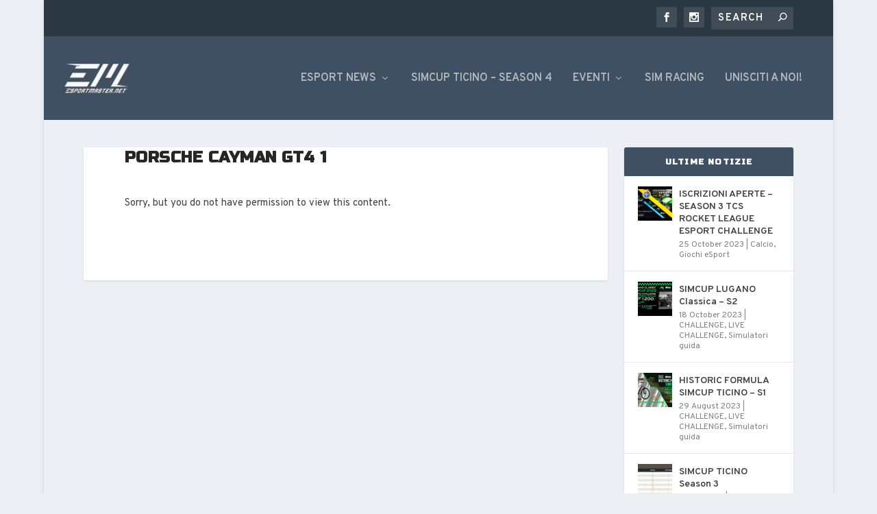

--- FILE ---
content_type: text/html; charset=UTF-8
request_url: https://esportmaster.net/simcup-ticino-1-admin/attachment/porsche-cayman-gt4-1/
body_size: 12376
content:
<!DOCTYPE html>
<!--[if IE 6]>
<html id="ie6" dir="ltr" lang="en-US" prefix="og: https://ogp.me/ns#">
<![endif]-->
<!--[if IE 7]>
<html id="ie7" dir="ltr" lang="en-US" prefix="og: https://ogp.me/ns#">
<![endif]-->
<!--[if IE 8]>
<html id="ie8" dir="ltr" lang="en-US" prefix="og: https://ogp.me/ns#">
<![endif]-->
<!--[if !(IE 6) | !(IE 7) | !(IE 8)  ]><!-->
<html dir="ltr" lang="en-US" prefix="og: https://ogp.me/ns#">
<!--<![endif]-->
<head>
	<meta charset="UTF-8" />
			
	<meta http-equiv="X-UA-Compatible" content="IE=edge">
	<link rel="pingback" href="https://esportmaster.net/xmlrpc.php" />

		<!--[if lt IE 9]>
	<script src="https://esportmaster.net/wp-content/themes/Extra-child/scripts/ext/html5.js" type="text/javascript"></script>
	<![endif]-->

	<script type="text/javascript">
		document.documentElement.className = 'js';
	</script>

	<title>Porsche Cayman GT4 1 | eSport Master - PRO Gamer Portal</title>
	<style>img:is([sizes="auto" i], [sizes^="auto," i]) { contain-intrinsic-size: 3000px 1500px }</style>
	
		<!-- All in One SEO 4.7.6 - aioseo.com -->
	<meta name="robots" content="max-image-preview:large" />
	<meta name="author" content="esportmaster-admin-root"/>
	<link rel="canonical" href="https://esportmaster.net/simcup-ticino-1-admin/attachment/porsche-cayman-gt4-1/" />
	<meta name="generator" content="All in One SEO (AIOSEO) 4.7.6" />
		<meta property="og:locale" content="en_US" />
		<meta property="og:site_name" content="eSport Master - PRO Gamer Portal" />
		<meta property="og:type" content="article" />
		<meta property="og:title" content="Porsche Cayman GT4 1 | eSport Master - PRO Gamer Portal" />
		<meta property="og:url" content="https://esportmaster.net/simcup-ticino-1-admin/attachment/porsche-cayman-gt4-1/" />
		<meta property="og:image" content="https://esportmaster.net/wp-content/uploads/2020/10/drivethedream-promo.png" />
		<meta property="og:image:secure_url" content="https://esportmaster.net/wp-content/uploads/2020/10/drivethedream-promo.png" />
		<meta property="og:image:width" content="882" />
		<meta property="og:image:height" content="522" />
		<meta property="article:published_time" content="2021-06-11T17:38:38+00:00" />
		<meta property="article:modified_time" content="2021-06-11T17:38:38+00:00" />
		<meta name="twitter:card" content="summary" />
		<meta name="twitter:title" content="Porsche Cayman GT4 1 | eSport Master - PRO Gamer Portal" />
		<meta name="twitter:image" content="https://esportmaster.net/wp-content/uploads/2020/10/drivethedream-promo.png" />
		<script type="application/ld+json" class="aioseo-schema">
			{"@context":"https:\/\/schema.org","@graph":[{"@type":"BreadcrumbList","@id":"https:\/\/esportmaster.net\/simcup-ticino-1-admin\/attachment\/porsche-cayman-gt4-1\/#breadcrumblist","itemListElement":[{"@type":"ListItem","@id":"https:\/\/esportmaster.net\/#listItem","position":1,"name":"Home","item":"https:\/\/esportmaster.net\/","nextItem":{"@type":"ListItem","@id":"https:\/\/esportmaster.net\/simcup-ticino-1-admin\/attachment\/porsche-cayman-gt4-1\/#listItem","name":"Porsche Cayman GT4 1"}},{"@type":"ListItem","@id":"https:\/\/esportmaster.net\/simcup-ticino-1-admin\/attachment\/porsche-cayman-gt4-1\/#listItem","position":2,"name":"Porsche Cayman GT4 1","previousItem":{"@type":"ListItem","@id":"https:\/\/esportmaster.net\/#listItem","name":"Home"}}]},{"@type":"ItemPage","@id":"https:\/\/esportmaster.net\/simcup-ticino-1-admin\/attachment\/porsche-cayman-gt4-1\/#itempage","url":"https:\/\/esportmaster.net\/simcup-ticino-1-admin\/attachment\/porsche-cayman-gt4-1\/","name":"Porsche Cayman GT4 1 | eSport Master - PRO Gamer Portal","inLanguage":"en-US","isPartOf":{"@id":"https:\/\/esportmaster.net\/#website"},"breadcrumb":{"@id":"https:\/\/esportmaster.net\/simcup-ticino-1-admin\/attachment\/porsche-cayman-gt4-1\/#breadcrumblist"},"author":{"@id":"https:\/\/esportmaster.net\/author\/esportmaster-admin-root\/#author"},"creator":{"@id":"https:\/\/esportmaster.net\/author\/esportmaster-admin-root\/#author"},"datePublished":"2021-06-11T19:38:38+02:00","dateModified":"2021-06-11T19:38:38+02:00"},{"@type":"Organization","@id":"https:\/\/esportmaster.net\/#organization","name":"eSport Master","description":"WE PLAY SERIOUSLY","url":"https:\/\/esportmaster.net\/","telephone":"+41779631555","logo":{"@type":"ImageObject","url":"https:\/\/esportmaster.net\/wp-content\/uploads\/2020\/04\/rect900-4-5.jpg","@id":"https:\/\/esportmaster.net\/simcup-ticino-1-admin\/attachment\/porsche-cayman-gt4-1\/#organizationLogo","width":250,"height":250},"image":{"@id":"https:\/\/esportmaster.net\/simcup-ticino-1-admin\/attachment\/porsche-cayman-gt4-1\/#organizationLogo"}},{"@type":"Person","@id":"https:\/\/esportmaster.net\/author\/esportmaster-admin-root\/#author","url":"https:\/\/esportmaster.net\/author\/esportmaster-admin-root\/","name":"esportmaster-admin-root","image":{"@type":"ImageObject","@id":"https:\/\/esportmaster.net\/simcup-ticino-1-admin\/attachment\/porsche-cayman-gt4-1\/#authorImage","url":"https:\/\/secure.gravatar.com\/avatar\/9efc1672ba6a22fb3df217b9b9c14c7a?s=96&d=wavatar&r=g","width":96,"height":96,"caption":"esportmaster-admin-root"}},{"@type":"WebSite","@id":"https:\/\/esportmaster.net\/#website","url":"https:\/\/esportmaster.net\/","name":"eSport Master - PRO Gamer Portal","description":"WE PLAY SERIOUSLY","inLanguage":"en-US","publisher":{"@id":"https:\/\/esportmaster.net\/#organization"}}]}
		</script>
		<!-- All in One SEO -->

<script type="text/javascript">
			let jqueryParams=[],jQuery=function(r){return jqueryParams=[...jqueryParams,r],jQuery},$=function(r){return jqueryParams=[...jqueryParams,r],$};window.jQuery=jQuery,window.$=jQuery;let customHeadScripts=!1;jQuery.fn=jQuery.prototype={},$.fn=jQuery.prototype={},jQuery.noConflict=function(r){if(window.jQuery)return jQuery=window.jQuery,$=window.jQuery,customHeadScripts=!0,jQuery.noConflict},jQuery.ready=function(r){jqueryParams=[...jqueryParams,r]},$.ready=function(r){jqueryParams=[...jqueryParams,r]},jQuery.load=function(r){jqueryParams=[...jqueryParams,r]},$.load=function(r){jqueryParams=[...jqueryParams,r]},jQuery.fn.ready=function(r){jqueryParams=[...jqueryParams,r]},$.fn.ready=function(r){jqueryParams=[...jqueryParams,r]};</script><link rel='dns-prefetch' href='//fonts.googleapis.com' />
<link rel="alternate" type="application/rss+xml" title="eSport Master - PRO Gamer Portal &raquo; Feed" href="https://esportmaster.net/feed/" />
<link rel="alternate" type="application/rss+xml" title="eSport Master - PRO Gamer Portal &raquo; Comments Feed" href="https://esportmaster.net/comments/feed/" />
<link rel="alternate" type="application/rss+xml" title="eSport Master - PRO Gamer Portal &raquo; Porsche Cayman GT4 1 Comments Feed" href="https://esportmaster.net/simcup-ticino-1-admin/attachment/porsche-cayman-gt4-1/feed/" />
<meta content="Extra v.4.27.0" name="generator"/><link rel='stylesheet' id='wp-block-library-css' href='https://esportmaster.net/wp-includes/css/dist/block-library/style.min.css?ver=2ee662be66cd717e07457656731d9e91' type='text/css' media='all' />
<style id='wp-block-library-theme-inline-css' type='text/css'>
.wp-block-audio :where(figcaption){color:#555;font-size:13px;text-align:center}.is-dark-theme .wp-block-audio :where(figcaption){color:#ffffffa6}.wp-block-audio{margin:0 0 1em}.wp-block-code{border:1px solid #ccc;border-radius:4px;font-family:Menlo,Consolas,monaco,monospace;padding:.8em 1em}.wp-block-embed :where(figcaption){color:#555;font-size:13px;text-align:center}.is-dark-theme .wp-block-embed :where(figcaption){color:#ffffffa6}.wp-block-embed{margin:0 0 1em}.blocks-gallery-caption{color:#555;font-size:13px;text-align:center}.is-dark-theme .blocks-gallery-caption{color:#ffffffa6}:root :where(.wp-block-image figcaption){color:#555;font-size:13px;text-align:center}.is-dark-theme :root :where(.wp-block-image figcaption){color:#ffffffa6}.wp-block-image{margin:0 0 1em}.wp-block-pullquote{border-bottom:4px solid;border-top:4px solid;color:currentColor;margin-bottom:1.75em}.wp-block-pullquote cite,.wp-block-pullquote footer,.wp-block-pullquote__citation{color:currentColor;font-size:.8125em;font-style:normal;text-transform:uppercase}.wp-block-quote{border-left:.25em solid;margin:0 0 1.75em;padding-left:1em}.wp-block-quote cite,.wp-block-quote footer{color:currentColor;font-size:.8125em;font-style:normal;position:relative}.wp-block-quote:where(.has-text-align-right){border-left:none;border-right:.25em solid;padding-left:0;padding-right:1em}.wp-block-quote:where(.has-text-align-center){border:none;padding-left:0}.wp-block-quote.is-large,.wp-block-quote.is-style-large,.wp-block-quote:where(.is-style-plain){border:none}.wp-block-search .wp-block-search__label{font-weight:700}.wp-block-search__button{border:1px solid #ccc;padding:.375em .625em}:where(.wp-block-group.has-background){padding:1.25em 2.375em}.wp-block-separator.has-css-opacity{opacity:.4}.wp-block-separator{border:none;border-bottom:2px solid;margin-left:auto;margin-right:auto}.wp-block-separator.has-alpha-channel-opacity{opacity:1}.wp-block-separator:not(.is-style-wide):not(.is-style-dots){width:100px}.wp-block-separator.has-background:not(.is-style-dots){border-bottom:none;height:1px}.wp-block-separator.has-background:not(.is-style-wide):not(.is-style-dots){height:2px}.wp-block-table{margin:0 0 1em}.wp-block-table td,.wp-block-table th{word-break:normal}.wp-block-table :where(figcaption){color:#555;font-size:13px;text-align:center}.is-dark-theme .wp-block-table :where(figcaption){color:#ffffffa6}.wp-block-video :where(figcaption){color:#555;font-size:13px;text-align:center}.is-dark-theme .wp-block-video :where(figcaption){color:#ffffffa6}.wp-block-video{margin:0 0 1em}:root :where(.wp-block-template-part.has-background){margin-bottom:0;margin-top:0;padding:1.25em 2.375em}
</style>
<style id='global-styles-inline-css' type='text/css'>
:root{--wp--preset--aspect-ratio--square: 1;--wp--preset--aspect-ratio--4-3: 4/3;--wp--preset--aspect-ratio--3-4: 3/4;--wp--preset--aspect-ratio--3-2: 3/2;--wp--preset--aspect-ratio--2-3: 2/3;--wp--preset--aspect-ratio--16-9: 16/9;--wp--preset--aspect-ratio--9-16: 9/16;--wp--preset--color--black: #000000;--wp--preset--color--cyan-bluish-gray: #abb8c3;--wp--preset--color--white: #ffffff;--wp--preset--color--pale-pink: #f78da7;--wp--preset--color--vivid-red: #cf2e2e;--wp--preset--color--luminous-vivid-orange: #ff6900;--wp--preset--color--luminous-vivid-amber: #fcb900;--wp--preset--color--light-green-cyan: #7bdcb5;--wp--preset--color--vivid-green-cyan: #00d084;--wp--preset--color--pale-cyan-blue: #8ed1fc;--wp--preset--color--vivid-cyan-blue: #0693e3;--wp--preset--color--vivid-purple: #9b51e0;--wp--preset--gradient--vivid-cyan-blue-to-vivid-purple: linear-gradient(135deg,rgba(6,147,227,1) 0%,rgb(155,81,224) 100%);--wp--preset--gradient--light-green-cyan-to-vivid-green-cyan: linear-gradient(135deg,rgb(122,220,180) 0%,rgb(0,208,130) 100%);--wp--preset--gradient--luminous-vivid-amber-to-luminous-vivid-orange: linear-gradient(135deg,rgba(252,185,0,1) 0%,rgba(255,105,0,1) 100%);--wp--preset--gradient--luminous-vivid-orange-to-vivid-red: linear-gradient(135deg,rgba(255,105,0,1) 0%,rgb(207,46,46) 100%);--wp--preset--gradient--very-light-gray-to-cyan-bluish-gray: linear-gradient(135deg,rgb(238,238,238) 0%,rgb(169,184,195) 100%);--wp--preset--gradient--cool-to-warm-spectrum: linear-gradient(135deg,rgb(74,234,220) 0%,rgb(151,120,209) 20%,rgb(207,42,186) 40%,rgb(238,44,130) 60%,rgb(251,105,98) 80%,rgb(254,248,76) 100%);--wp--preset--gradient--blush-light-purple: linear-gradient(135deg,rgb(255,206,236) 0%,rgb(152,150,240) 100%);--wp--preset--gradient--blush-bordeaux: linear-gradient(135deg,rgb(254,205,165) 0%,rgb(254,45,45) 50%,rgb(107,0,62) 100%);--wp--preset--gradient--luminous-dusk: linear-gradient(135deg,rgb(255,203,112) 0%,rgb(199,81,192) 50%,rgb(65,88,208) 100%);--wp--preset--gradient--pale-ocean: linear-gradient(135deg,rgb(255,245,203) 0%,rgb(182,227,212) 50%,rgb(51,167,181) 100%);--wp--preset--gradient--electric-grass: linear-gradient(135deg,rgb(202,248,128) 0%,rgb(113,206,126) 100%);--wp--preset--gradient--midnight: linear-gradient(135deg,rgb(2,3,129) 0%,rgb(40,116,252) 100%);--wp--preset--font-size--small: 13px;--wp--preset--font-size--medium: 20px;--wp--preset--font-size--large: 36px;--wp--preset--font-size--x-large: 42px;--wp--preset--spacing--20: 0.44rem;--wp--preset--spacing--30: 0.67rem;--wp--preset--spacing--40: 1rem;--wp--preset--spacing--50: 1.5rem;--wp--preset--spacing--60: 2.25rem;--wp--preset--spacing--70: 3.38rem;--wp--preset--spacing--80: 5.06rem;--wp--preset--shadow--natural: 6px 6px 9px rgba(0, 0, 0, 0.2);--wp--preset--shadow--deep: 12px 12px 50px rgba(0, 0, 0, 0.4);--wp--preset--shadow--sharp: 6px 6px 0px rgba(0, 0, 0, 0.2);--wp--preset--shadow--outlined: 6px 6px 0px -3px rgba(255, 255, 255, 1), 6px 6px rgba(0, 0, 0, 1);--wp--preset--shadow--crisp: 6px 6px 0px rgba(0, 0, 0, 1);}:root { --wp--style--global--content-size: 856px;--wp--style--global--wide-size: 1280px; }:where(body) { margin: 0; }.wp-site-blocks > .alignleft { float: left; margin-right: 2em; }.wp-site-blocks > .alignright { float: right; margin-left: 2em; }.wp-site-blocks > .aligncenter { justify-content: center; margin-left: auto; margin-right: auto; }:where(.is-layout-flex){gap: 0.5em;}:where(.is-layout-grid){gap: 0.5em;}.is-layout-flow > .alignleft{float: left;margin-inline-start: 0;margin-inline-end: 2em;}.is-layout-flow > .alignright{float: right;margin-inline-start: 2em;margin-inline-end: 0;}.is-layout-flow > .aligncenter{margin-left: auto !important;margin-right: auto !important;}.is-layout-constrained > .alignleft{float: left;margin-inline-start: 0;margin-inline-end: 2em;}.is-layout-constrained > .alignright{float: right;margin-inline-start: 2em;margin-inline-end: 0;}.is-layout-constrained > .aligncenter{margin-left: auto !important;margin-right: auto !important;}.is-layout-constrained > :where(:not(.alignleft):not(.alignright):not(.alignfull)){max-width: var(--wp--style--global--content-size);margin-left: auto !important;margin-right: auto !important;}.is-layout-constrained > .alignwide{max-width: var(--wp--style--global--wide-size);}body .is-layout-flex{display: flex;}.is-layout-flex{flex-wrap: wrap;align-items: center;}.is-layout-flex > :is(*, div){margin: 0;}body .is-layout-grid{display: grid;}.is-layout-grid > :is(*, div){margin: 0;}body{padding-top: 0px;padding-right: 0px;padding-bottom: 0px;padding-left: 0px;}:root :where(.wp-element-button, .wp-block-button__link){background-color: #32373c;border-width: 0;color: #fff;font-family: inherit;font-size: inherit;line-height: inherit;padding: calc(0.667em + 2px) calc(1.333em + 2px);text-decoration: none;}.has-black-color{color: var(--wp--preset--color--black) !important;}.has-cyan-bluish-gray-color{color: var(--wp--preset--color--cyan-bluish-gray) !important;}.has-white-color{color: var(--wp--preset--color--white) !important;}.has-pale-pink-color{color: var(--wp--preset--color--pale-pink) !important;}.has-vivid-red-color{color: var(--wp--preset--color--vivid-red) !important;}.has-luminous-vivid-orange-color{color: var(--wp--preset--color--luminous-vivid-orange) !important;}.has-luminous-vivid-amber-color{color: var(--wp--preset--color--luminous-vivid-amber) !important;}.has-light-green-cyan-color{color: var(--wp--preset--color--light-green-cyan) !important;}.has-vivid-green-cyan-color{color: var(--wp--preset--color--vivid-green-cyan) !important;}.has-pale-cyan-blue-color{color: var(--wp--preset--color--pale-cyan-blue) !important;}.has-vivid-cyan-blue-color{color: var(--wp--preset--color--vivid-cyan-blue) !important;}.has-vivid-purple-color{color: var(--wp--preset--color--vivid-purple) !important;}.has-black-background-color{background-color: var(--wp--preset--color--black) !important;}.has-cyan-bluish-gray-background-color{background-color: var(--wp--preset--color--cyan-bluish-gray) !important;}.has-white-background-color{background-color: var(--wp--preset--color--white) !important;}.has-pale-pink-background-color{background-color: var(--wp--preset--color--pale-pink) !important;}.has-vivid-red-background-color{background-color: var(--wp--preset--color--vivid-red) !important;}.has-luminous-vivid-orange-background-color{background-color: var(--wp--preset--color--luminous-vivid-orange) !important;}.has-luminous-vivid-amber-background-color{background-color: var(--wp--preset--color--luminous-vivid-amber) !important;}.has-light-green-cyan-background-color{background-color: var(--wp--preset--color--light-green-cyan) !important;}.has-vivid-green-cyan-background-color{background-color: var(--wp--preset--color--vivid-green-cyan) !important;}.has-pale-cyan-blue-background-color{background-color: var(--wp--preset--color--pale-cyan-blue) !important;}.has-vivid-cyan-blue-background-color{background-color: var(--wp--preset--color--vivid-cyan-blue) !important;}.has-vivid-purple-background-color{background-color: var(--wp--preset--color--vivid-purple) !important;}.has-black-border-color{border-color: var(--wp--preset--color--black) !important;}.has-cyan-bluish-gray-border-color{border-color: var(--wp--preset--color--cyan-bluish-gray) !important;}.has-white-border-color{border-color: var(--wp--preset--color--white) !important;}.has-pale-pink-border-color{border-color: var(--wp--preset--color--pale-pink) !important;}.has-vivid-red-border-color{border-color: var(--wp--preset--color--vivid-red) !important;}.has-luminous-vivid-orange-border-color{border-color: var(--wp--preset--color--luminous-vivid-orange) !important;}.has-luminous-vivid-amber-border-color{border-color: var(--wp--preset--color--luminous-vivid-amber) !important;}.has-light-green-cyan-border-color{border-color: var(--wp--preset--color--light-green-cyan) !important;}.has-vivid-green-cyan-border-color{border-color: var(--wp--preset--color--vivid-green-cyan) !important;}.has-pale-cyan-blue-border-color{border-color: var(--wp--preset--color--pale-cyan-blue) !important;}.has-vivid-cyan-blue-border-color{border-color: var(--wp--preset--color--vivid-cyan-blue) !important;}.has-vivid-purple-border-color{border-color: var(--wp--preset--color--vivid-purple) !important;}.has-vivid-cyan-blue-to-vivid-purple-gradient-background{background: var(--wp--preset--gradient--vivid-cyan-blue-to-vivid-purple) !important;}.has-light-green-cyan-to-vivid-green-cyan-gradient-background{background: var(--wp--preset--gradient--light-green-cyan-to-vivid-green-cyan) !important;}.has-luminous-vivid-amber-to-luminous-vivid-orange-gradient-background{background: var(--wp--preset--gradient--luminous-vivid-amber-to-luminous-vivid-orange) !important;}.has-luminous-vivid-orange-to-vivid-red-gradient-background{background: var(--wp--preset--gradient--luminous-vivid-orange-to-vivid-red) !important;}.has-very-light-gray-to-cyan-bluish-gray-gradient-background{background: var(--wp--preset--gradient--very-light-gray-to-cyan-bluish-gray) !important;}.has-cool-to-warm-spectrum-gradient-background{background: var(--wp--preset--gradient--cool-to-warm-spectrum) !important;}.has-blush-light-purple-gradient-background{background: var(--wp--preset--gradient--blush-light-purple) !important;}.has-blush-bordeaux-gradient-background{background: var(--wp--preset--gradient--blush-bordeaux) !important;}.has-luminous-dusk-gradient-background{background: var(--wp--preset--gradient--luminous-dusk) !important;}.has-pale-ocean-gradient-background{background: var(--wp--preset--gradient--pale-ocean) !important;}.has-electric-grass-gradient-background{background: var(--wp--preset--gradient--electric-grass) !important;}.has-midnight-gradient-background{background: var(--wp--preset--gradient--midnight) !important;}.has-small-font-size{font-size: var(--wp--preset--font-size--small) !important;}.has-medium-font-size{font-size: var(--wp--preset--font-size--medium) !important;}.has-large-font-size{font-size: var(--wp--preset--font-size--large) !important;}.has-x-large-font-size{font-size: var(--wp--preset--font-size--x-large) !important;}
:where(.wp-block-post-template.is-layout-flex){gap: 1.25em;}:where(.wp-block-post-template.is-layout-grid){gap: 1.25em;}
:where(.wp-block-columns.is-layout-flex){gap: 2em;}:where(.wp-block-columns.is-layout-grid){gap: 2em;}
:root :where(.wp-block-pullquote){font-size: 1.5em;line-height: 1.6;}
</style>
<link rel='stylesheet' id='extra-style-css' href='https://esportmaster.net/wp-content/themes/Extra-child/style.min.css?ver=4.27.0' type='text/css' media='all' />
<link rel='stylesheet' id='extra-dynamic-css' href='https://esportmaster.net/wp-content/et-cache/3486/et-extra-dynamic-3486.css?ver=1721549954' type='text/css' media='all' />
<link rel='stylesheet' id='photo-collage-styles-css' href='https://esportmaster.net/wp-content/plugins/collage-for-divi/styles/style.min.css?ver=1.0.0' type='text/css' media='all' />
<link rel='stylesheet' id='et-builder-googlefonts-cached-css' href='https://fonts.googleapis.com/css?family=Russo+One:regular|Overpass:100,200,300,regular,500,600,700,800,900,100italic,200italic,300italic,italic,500italic,600italic,700italic,800italic,900italic&#038;subset=cyrillic,latin,latin-ext,cyrillic-ext,vietnamese&#038;display=swap' type='text/css' media='all' />
<link rel='stylesheet' id='tablepress-default-css' href='https://esportmaster.net/wp-content/plugins/tablepress/css/build/default.css?ver=3.0.1' type='text/css' media='all' />
<link rel='stylesheet' id='__EPYT__style-css' href='https://esportmaster.net/wp-content/plugins/youtube-embed-plus/styles/ytprefs.min.css?ver=14.2.1.2' type='text/css' media='all' />
<style id='__EPYT__style-inline-css' type='text/css'>

                .epyt-gallery-thumb {
                        width: 33.333%;
                }
                
</style>
<script type="text/javascript" src="https://esportmaster.net/wp-includes/js/jquery/jquery.min.js?ver=3.7.1" id="jquery-core-js"></script>
<script type="text/javascript" src="https://esportmaster.net/wp-includes/js/jquery/jquery-migrate.min.js?ver=3.4.1" id="jquery-migrate-js"></script>
<script type="text/javascript" id="jquery-js-after">
/* <![CDATA[ */
jqueryParams.length&&$.each(jqueryParams,function(e,r){if("function"==typeof r){var n=String(r);n.replace("$","jQuery");var a=new Function("return "+n)();$(document).ready(a)}});
/* ]]> */
</script>
<script type="text/javascript" id="sfpp-fb-root-js-extra">
/* <![CDATA[ */
var sfpp_script_vars = {"language":"en_US","appId":"297186066963865"};
/* ]]> */
</script>
<script type="text/javascript" async="async" src="https://esportmaster.net/wp-content/plugins/simple-facebook-twitter-widget/js/simple-facebook-page-root.js?ver=1.7.0" id="sfpp-fb-root-js"></script>
<script type="text/javascript" id="__ytprefs__-js-extra">
/* <![CDATA[ */
var _EPYT_ = {"ajaxurl":"https:\/\/esportmaster.net\/wp-admin\/admin-ajax.php","security":"70e0f5c73a","gallery_scrolloffset":"20","eppathtoscripts":"https:\/\/esportmaster.net\/wp-content\/plugins\/youtube-embed-plus\/scripts\/","eppath":"https:\/\/esportmaster.net\/wp-content\/plugins\/youtube-embed-plus\/","epresponsiveselector":"[\"iframe.__youtube_prefs__\",\"iframe[src*='youtube.com']\",\"iframe[src*='youtube-nocookie.com']\",\"iframe[data-ep-src*='youtube.com']\",\"iframe[data-ep-src*='youtube-nocookie.com']\",\"iframe[data-ep-gallerysrc*='youtube.com']\"]","epdovol":"1","version":"14.2.1.2","evselector":"iframe.__youtube_prefs__[src], iframe[src*=\"youtube.com\/embed\/\"], iframe[src*=\"youtube-nocookie.com\/embed\/\"]","ajax_compat":"","maxres_facade":"eager","ytapi_load":"light","pause_others":"","stopMobileBuffer":"1","facade_mode":"","not_live_on_channel":"","vi_active":"","vi_js_posttypes":[]};
/* ]]> */
</script>
<script type="text/javascript" src="https://esportmaster.net/wp-content/plugins/youtube-embed-plus/scripts/ytprefs.min.js?ver=14.2.1.2" id="__ytprefs__-js"></script>
<link rel="https://api.w.org/" href="https://esportmaster.net/wp-json/" /><link rel="alternate" title="JSON" type="application/json" href="https://esportmaster.net/wp-json/wp/v2/media/3486" /><link rel="EditURI" type="application/rsd+xml" title="RSD" href="https://esportmaster.net/xmlrpc.php?rsd" />
<link rel="alternate" title="oEmbed (JSON)" type="application/json+oembed" href="https://esportmaster.net/wp-json/oembed/1.0/embed?url=https%3A%2F%2Fesportmaster.net%2Fsimcup-ticino-1-admin%2Fattachment%2Fporsche-cayman-gt4-1%2F" />
<link rel="alternate" title="oEmbed (XML)" type="text/xml+oembed" href="https://esportmaster.net/wp-json/oembed/1.0/embed?url=https%3A%2F%2Fesportmaster.net%2Fsimcup-ticino-1-admin%2Fattachment%2Fporsche-cayman-gt4-1%2F&#038;format=xml" />
<meta name="viewport" content="width=device-width, initial-scale=1.0, maximum-scale=1.0, user-scalable=1" /><link rel="icon" href="https://esportmaster.net/wp-content/uploads/2020/10/cropped-Logo-eSport-Master-Bianco-tanto-bordo-32x32.png" sizes="32x32" />
<link rel="icon" href="https://esportmaster.net/wp-content/uploads/2020/10/cropped-Logo-eSport-Master-Bianco-tanto-bordo-192x192.png" sizes="192x192" />
<link rel="apple-touch-icon" href="https://esportmaster.net/wp-content/uploads/2020/10/cropped-Logo-eSport-Master-Bianco-tanto-bordo-180x180.png" />
<meta name="msapplication-TileImage" content="https://esportmaster.net/wp-content/uploads/2020/10/cropped-Logo-eSport-Master-Bianco-tanto-bordo-270x270.png" />
<style id="et-extra-customizer-global-cached-inline-styles">#main-content .container,.boxed_layout #page-container,.boxed_layout,.boxed_layout.et_fixed_nav .et-fixed-header #main-header{max-width:1680px}h1,h2,h3,h4,h5,h6,h1 a,h2 a,h3 a,h4 a,h5 a,h6 a{font-size:23px}body{font-size:15px}h1,h2,h3,h4,h5,h6,h1 a,h2 a,h3 a,h4 a,h5 a,h6 a{font-family:'Russo One',Helvetica,Arial,Lucida,sans-serif}body{font-family:'Overpass',Helvetica,Arial,Lucida,sans-serif}a,a:visited,.post-content a,.et_pb_pagebuilder_layout .et_pb_blurb_container p a,.et_pb_pagebuilder_layout .et_pb_code a,.et_pb_pagebuilder_layout .et_pb_promo_description a,.et_pb_pagebuilder_layout .et_pb_newsletter_description a,.et_pb_pagebuilder_layout .et_pb_team_member_description>a,.et_pb_pagebuilder_layout .et_pb_pricing li a,.et_pb_pagebuilder_layout .et_pb_slide_content a,.et_pb_pagebuilder_layout .et_pb_tab a,.et_pb_pagebuilder_layout .et_pb_text a,.et_pb_pagebuilder_layout .et_pb_toggle_content a,.et_pb_pagebuilder_layout .et_pb_fullwidth_code a{color:#dd0000}body{color:rgba(0,0,0,0.75)}h1,h2,h3,h4,h5,h6,h1 a,h2 a,h3 a,h4 a,h5 a,h6 a{color:rgba(0,0,0,0.85)}#et-secondary-menu li{font-size:12px}#et-secondary-menu li,#et-secondary-menu li a{font-weight:normal;font-style:normal;text-transform:uppercase;text-decoration:none}#et-trending-label,.et-trending-post a{font-size:12.000000px}#et-trending-button{width:17.142857px;height:17.142857px}#et-trending-button span{width:17.142857px;height:1.714286px}#et-trending-button.toggled span:first-child{-webkit-transform:translateY(5.571429px) rotate(45deg);transform:translateY(5.571429px) rotate(45deg)}#et-trending-button.toggled span:last-child{-webkit-transform:translateY(-5.571429px) rotate(-45deg);transform:translateY(-5.571429px) rotate(-45deg)}#footer .et_pb_widget,#footer div,#footer .et_pb_widget p,#footer .et_pb_widget ins,#footer .et_pb_widget span,#footer .et_pb_widget strong,#footer .widget_list li .post-meta,#footer .et_pb_widget .recentcomments .post-title,#footer .et_pb_widget .recentcomments .comment-author-link,#footer .et_pb_widget .recentcomments .author,#footer .widget_calendar td,#footer .widget_et_recent_tweets .et-extra-icon:before{color:rgba(255,255,255,0.75)}#footer-info,#footer-info a{color:rgba(255,255,255,0)}#footer-info a{font-size:10px}#footer-nav ul li a{color:rgba(244,232,242,0.6)}@media only screen and (min-width:768px){#main-header .logo{height:43.92px;margin:39.04px 0}.header.left-right #et-navigation>ul>li>a{padding-bottom:53px}}@media only screen and (min-width:768px){.et-fixed-header #main-header .logo{height:40.8px;margin:19.6px 0}.et-fixed-header .header.left-right #et-navigation>ul>li>a{padding-bottom:32px}}.et_pb_widget .widgettitle{text-align:center;font-size:12px;font-weight:bold}ul.sub.menu{font-size:10px}.page .post-wrap h1{text-align:center;font-size:28px}.page .post-wrap h1,.post-header h1{font-size:30px}@media screen and (min-width:981px){.sub-menu{min-width:300px;padding:2px 2px}#top-menu li li a{width:260px;padding:2px 2px 2px 2px}}#et-navigation li a{padding:4px 4px}</style></head>
<body data-rsssl=1 class="attachment attachment-template-default single single-attachment postid-3486 attachmentid-3486 attachment-jpeg et_extra et_fullwidth_nav et_fixed_nav boxed_layout et_pb_gutters3 et_primary_nav_dropdown_animation_Default et_secondary_nav_dropdown_animation_Default with_sidebar with_sidebar_right et_includes_sidebar et-db">
	<div id="page-container" class="page-container">
				<!-- Header -->
		<header class="header left-right">
						<!-- #top-header -->
			<div id="top-header" style="">
				<div class="container">

					<!-- Secondary Nav -->
											<div id="et-secondary-nav" class="">
												</div>
					
					<!-- #et-info -->
					<div id="et-info">

						
						<!-- .et-extra-social-icons -->
						<ul class="et-extra-social-icons" style="">
																																														<li class="et-extra-social-icon facebook">
									<a href="https://www.facebook.com/esportmaster.net/" class="et-extra-icon et-extra-icon-background-hover et-extra-icon-facebook"></a>
								</li>
																																																																																																																																																																																																																																									<li class="et-extra-social-icon instagram">
									<a href="https://instagram.com" class="et-extra-icon et-extra-icon-background-hover et-extra-icon-instagram"></a>
								</li>
																																																																																																																																																																																																																																																																																																																																																																																																																																								</ul>
						
						<!-- .et-top-search -->
												<div class="et-top-search" style="">
							<form role="search" class="et-search-form" method="get" action="https://esportmaster.net/">
			<input type="search" class="et-search-field" placeholder="Search" value="" name="s" title="Search for:" />
			<button class="et-search-submit"></button>
		</form>						</div>
						
						<!-- cart -->
											</div>
				</div><!-- /.container -->
			</div><!-- /#top-header -->

			
			<!-- Main Header -->
			<div id="main-header-wrapper">
				<div id="main-header" data-fixed-height="80">
					<div class="container">
					<!-- ET Ad -->
						
						
						<!-- Logo -->
						<a class="logo" href="https://esportmaster.net/" data-fixed-height="51">
							<img src="https://esportmaster.net/wp-content/uploads/2020/04/Logo-eSport-Master-Bianco-sfondo-grigio-azzurro.png" width="848" height="388" alt="eSport Master - PRO Gamer Portal" id="logo" />
						</a>

						
						<!-- ET Navigation -->
						<div id="et-navigation">
							<ul id="et-menu" class="nav"><li id="menu-item-3886" class="menu-item menu-item-type-taxonomy menu-item-object-category mega-menu menu-item-has-children mega-menu-featured mega-featured-2 menu-item-3886"><a href="https://esportmaster.net/category/esport-games/">eSport NEWS</a><ul class="sub-menu" style="border-top-color: #00a8ff;">
					<li>
						<h2 class="title">Featured</h2>
						<div class="featured-post">
							<a href="https://esportmaster.net/esport-games/iscrizioni-aperte-season-3-tcs-rocket-league-esport-challenge/" title="ISCRIZIONI APERTE &#8211; SEASON 3 TCS ROCKET LEAGUE ESPORT CHALLENGE" class="featured-image">
				<img src="https://esportmaster.net/wp-content/uploads/2023/10/LOCANDINA-S3-ROCKET-LEAGUE-blk-440x264.jpg" alt="ISCRIZIONI APERTE &#8211; SEASON 3 TCS ROCKET LEAGUE ESPORT CHALLENGE" />
			</a>
							<h2>ISCRIZIONI APERTE - SEASON 3 TCS ROCKET LEAGUE ESPORT CHALLENGE</h2>
							<div class="post-meta">
								<span class="updated">25 October 2023</span> | <a href="https://esportmaster.net/category/esport-games/calcio/" rel="tag">Calcio</a>, <a href="https://esportmaster.net/category/esport-games/" rel="tag">Giochi eSport</a>
							</div>
						</div>
					</li>
					<li>
						<h2 class="title">Featured</h2>
						<div class="featured-post">
							<a href="https://esportmaster.net/esport-games/simracing-esport/simcup-lugano-classica-s2/" title="SIMCUP LUGANO Classica – S2" class="featured-image">
				<img src="https://esportmaster.net/wp-content/uploads/2023/10/LUGANO_CLASSIC_WEB_BANNER-440x264.jpg" alt="SIMCUP LUGANO Classica – S2" />
			</a>
							<h2>SIMCUP LUGANO Classica – S2</h2>
							<div class="post-meta">
								<span class="updated">18 October 2023</span> | <a href="https://esportmaster.net/category/challenge/" rel="tag">CHALLENGE</a>, <a href="https://esportmaster.net/category/live-challenge/" rel="tag">LIVE CHALLENGE</a>, <a href="https://esportmaster.net/category/esport-games/simracing-esport/" rel="tag">Simulatori guida</a> | <span class="rating-stars" title="Rating: 0.00"><span class="post-meta-icon rating-star rating-star-empty rating-star-1"></span>
<span class="post-meta-icon rating-star rating-star-empty rating-star-2"></span>
<span class="post-meta-icon rating-star rating-star-empty rating-star-3"></span>
<span class="post-meta-icon rating-star rating-star-empty rating-star-4"></span>
<span class="post-meta-icon rating-star rating-star-empty rating-star-5"></span>
</span>
							</div>
						</div>
					</li><li class="menu-item menu-item-has-children"><a href="#" class="title">Recent</a><ul class="recent-list">
					<li class="recent-post">
						<div class="post-content">
							<a href="https://esportmaster.net/esport-games/simracing-esport/historic-formula-simcup-ticino-s1/" title="HISTORIC FORMULA SIMCUP TICINO – S1">
				<img src="https://esportmaster.net/wp-content/uploads/2023/08/Banner-home-featured-150x150.jpeg" alt="HISTORIC FORMULA SIMCUP TICINO – S1" class="post-thumbnail" />
			</a>
							<div class="post-meta">
								<h3><a href="https://esportmaster.net/esport-games/simracing-esport/historic-formula-simcup-ticino-s1/">HISTORIC FORMULA SIMCUP TICINO – S1</a></h3>
								by <a href="https://esportmaster.net/author/esportmaster-admin-root/" class="url fn" title="Posts by esportmaster-admin-root" rel="author">esportmaster-admin-root</a> | <span class="updated">29 August 2023</span> | <a class="comments-link" href="https://esportmaster.net/esport-games/simracing-esport/historic-formula-simcup-ticino-s1/#comments">0 <span title="comment count" class="comment-bubble post-meta-icon"></span></a>
							</div>
						</div>
					</li>
					<li class="recent-post">
						<div class="post-content">
							<a href="https://esportmaster.net/esport-games/simracing-esport/trofeo-simcup-ticino-season-3/" title="Trofeo SIMCUP Ticino – Season 3">
				<img src="https://esportmaster.net/wp-content/uploads/2023/04/Locandina-stretch-land-2-150x150.png" alt="Trofeo SIMCUP Ticino – Season 3" class="post-thumbnail" />
			</a>
							<div class="post-meta">
								<h3><a href="https://esportmaster.net/esport-games/simracing-esport/trofeo-simcup-ticino-season-3/">Trofeo SIMCUP Ticino – Season 3</a></h3>
								by <a href="https://esportmaster.net/author/esportmaster-admin-root/" class="url fn" title="Posts by esportmaster-admin-root" rel="author">esportmaster-admin-root</a> | <span class="updated">14 March 2023</span> | <a class="comments-link" href="https://esportmaster.net/esport-games/simracing-esport/trofeo-simcup-ticino-season-3/#comments">0 <span title="comment count" class="comment-bubble post-meta-icon"></span></a>
							</div>
						</div>
					</li>
					<li class="recent-post">
						<div class="post-content">
							<a href="https://esportmaster.net/esport-games/iscrizioni-aperte-tcs-rocket-season-2-league-esport-challenge/" title="ISCRIZIONI APERTE &#8211; SEASON 2 TCS ROCKET LEAGUE ESPORT CHALLENGE">
				<img src="https://esportmaster.net/wp-content/uploads/2022/10/Locandna-landscape-150x150.jpeg" alt="ISCRIZIONI APERTE &#8211; SEASON 2 TCS ROCKET LEAGUE ESPORT CHALLENGE" class="post-thumbnail" />
			</a>
							<div class="post-meta">
								<h3><a href="https://esportmaster.net/esport-games/iscrizioni-aperte-tcs-rocket-season-2-league-esport-challenge/">ISCRIZIONI APERTE - SEASON 2 TCS ROCKET LEAGUE ESPORT CHALLENGE</a></h3>
								by <a href="https://esportmaster.net/author/esportmaster-admin-root/" class="url fn" title="Posts by esportmaster-admin-root" rel="author">esportmaster-admin-root</a> | <span class="updated">24 October 2022</span> | <a class="comments-link" href="https://esportmaster.net/esport-games/iscrizioni-aperte-tcs-rocket-season-2-league-esport-challenge/#comments">0 <span title="comment count" class="comment-bubble post-meta-icon"></span></a>
							</div>
						</div>
					</li></ul><!-- /.recent-list -->
</li><!-- /.menu_item -->
</ul><!-- /.sub-menu -->
</li>
<li id="menu-item-32800" class="menu-item menu-item-type-post_type menu-item-object-page menu-item-32800"><a href="https://esportmaster.net/simcup-ticino-season-4/">SIMCUP TICINO – Season 4</a></li>
<li id="menu-item-3077" class="menu-item menu-item-type-custom menu-item-object-custom menu-item-has-children menu-item-3077"><a href="#">Eventi</a>
<ul class="sub-menu">
	<li id="menu-item-4344" class="menu-item menu-item-type-post_type menu-item-object-page menu-item-4344"><a href="https://esportmaster.net/simcup-ticino-season-2/">SIMCUP TICINO – S2</a></li>
	<li id="menu-item-4568" class="menu-item menu-item-type-custom menu-item-object-custom menu-item-has-children menu-item-4568"><a href="#">TCS Rocket League S2</a>
	<ul class="sub-menu">
		<li id="menu-item-4567" class="menu-item menu-item-type-post_type menu-item-object-page menu-item-4567"><a href="https://esportmaster.net/iscrizione-team-akr-tcs-rocket-league-challenge-season-s2/">Iscrizione team S2</a></li>
		<li id="menu-item-4566" class="menu-item menu-item-type-post_type menu-item-object-page menu-item-4566"><a href="https://esportmaster.net/akr-tcs-rocket-league-challenge-season-2-elenco-iscritti/">Elenco Iscritti S2</a></li>
		<li id="menu-item-4611" class="menu-item menu-item-type-custom menu-item-object-custom menu-item-4611"><a href="https://www.start.gg/tournament/akr-tcs-rocket-league-challenge-season-2/event/akr-tcs-rocket-league-challenge-season-2/brackets/1254134/1925490">Bracket e Risultati</a></li>
	</ul>
</li>
	<li id="menu-item-4109" class="menu-item menu-item-type-custom menu-item-object-custom menu-item-has-children menu-item-4109"><a href="#">TCS AKR Rocket League &#8211; S1</a>
	<ul class="sub-menu">
		<li id="menu-item-4111" class="menu-item menu-item-type-taxonomy menu-item-object-category mega-menu menu-item-has-children mega-menu-featured mega-featured-2 menu-item-4111"><a href="https://esportmaster.net/category/esport-games/calcio/">News</a><ul class="sub-menu" style="border-top-color: #1cffe8;">
					<li>
						<h2 class="title">Featured</h2>
						<div class="featured-post">
							<a href="https://esportmaster.net/esport-games/iscrizioni-aperte-season-3-tcs-rocket-league-esport-challenge/" title="ISCRIZIONI APERTE &#8211; SEASON 3 TCS ROCKET LEAGUE ESPORT CHALLENGE" class="featured-image">
				<img src="https://esportmaster.net/wp-content/uploads/2023/10/LOCANDINA-S3-ROCKET-LEAGUE-blk-440x264.jpg" alt="ISCRIZIONI APERTE &#8211; SEASON 3 TCS ROCKET LEAGUE ESPORT CHALLENGE" />
			</a>
							<h2>ISCRIZIONI APERTE - SEASON 3 TCS ROCKET LEAGUE ESPORT CHALLENGE</h2>
							<div class="post-meta">
								<span class="updated">25 October 2023</span> | <a href="https://esportmaster.net/category/esport-games/calcio/" rel="tag">Calcio</a>, <a href="https://esportmaster.net/category/esport-games/" rel="tag">Giochi eSport</a>
							</div>
						</div>
					</li>
					<li>
						<h2 class="title">Featured</h2>
						<div class="featured-post">
							<a href="https://esportmaster.net/esport-games/iscrizioni-aperte-tcs-rocket-season-2-league-esport-challenge/" title="ISCRIZIONI APERTE &#8211; SEASON 2 TCS ROCKET LEAGUE ESPORT CHALLENGE" class="featured-image">
				<img src="https://esportmaster.net/wp-content/uploads/2022/10/Locandna-landscape-440x264.jpeg" alt="ISCRIZIONI APERTE &#8211; SEASON 2 TCS ROCKET LEAGUE ESPORT CHALLENGE" />
			</a>
							<h2>ISCRIZIONI APERTE - SEASON 2 TCS ROCKET LEAGUE ESPORT CHALLENGE</h2>
							<div class="post-meta">
								<span class="updated">24 October 2022</span> | <a href="https://esportmaster.net/category/esport-games/calcio/" rel="tag">Calcio</a>, <a href="https://esportmaster.net/category/esport-games/" rel="tag">Giochi eSport</a>
							</div>
						</div>
					</li><li class="menu-item menu-item-has-children"><a href="#" class="title">Recent</a><ul class="recent-list">
					<li class="recent-post">
						<div class="post-content">
							<a href="https://esportmaster.net/esport-games/iscrizioni-aperte-tcs-rocket-league-esport-challenge/" title="ISCRIZIONI APERTE &#8211; TCS ROCKET LEAGUE ESPORT CHALLENGE">
				<img src="https://esportmaster.net/wp-content/uploads/2021/11/banner-copy-01-150x150.jpg" alt="ISCRIZIONI APERTE &#8211; TCS ROCKET LEAGUE ESPORT CHALLENGE" class="post-thumbnail" />
			</a>
							<div class="post-meta">
								<h3><a href="https://esportmaster.net/esport-games/iscrizioni-aperte-tcs-rocket-league-esport-challenge/">ISCRIZIONI APERTE - TCS ROCKET LEAGUE ESPORT CHALLENGE</a></h3>
								by <a href="https://esportmaster.net/author/timothy/" class="url fn" title="Posts by Timothy Ofmann" rel="author">Timothy Ofmann</a> | <span class="updated">23 November 2021</span> | <a class="comments-link" href="https://esportmaster.net/esport-games/iscrizioni-aperte-tcs-rocket-league-esport-challenge/#comments">0 <span title="comment count" class="comment-bubble post-meta-icon"></span></a>
							</div>
						</div>
					</li>
					<li class="recent-post">
						<div class="post-content">
							<a href="https://esportmaster.net/esport-games/gli-e-sport-arrivano-in-ticino/" title="Gli E-Sport arrivano in Ticino!">
				<img src="https://esportmaster.net/wp-content/uploads/2021/11/863540-150x150.jpg" alt="Gli E-Sport arrivano in Ticino!" class="post-thumbnail" />
			</a>
							<div class="post-meta">
								<h3><a href="https://esportmaster.net/esport-games/gli-e-sport-arrivano-in-ticino/">Gli E-Sport arrivano in Ticino!</a></h3>
								by <a href="https://esportmaster.net/author/timothy/" class="url fn" title="Posts by Timothy Ofmann" rel="author">Timothy Ofmann</a> | <span class="updated">13 November 2021</span> | <a class="comments-link" href="https://esportmaster.net/esport-games/gli-e-sport-arrivano-in-ticino/#comments">0 <span title="comment count" class="comment-bubble post-meta-icon"></span></a>
							</div>
						</div>
					</li></ul><!-- /.recent-list -->
</li><!-- /.menu_item -->
</ul><!-- /.sub-menu -->
</li>
		<li id="menu-item-4112" class="menu-item menu-item-type-post_type menu-item-object-page menu-item-4112"><a href="https://esportmaster.net/iscrizione-team-akr-tcs-rocket-league-challenge-season-1/">Iscrizione team</a></li>
		<li id="menu-item-4114" class="menu-item menu-item-type-post_type menu-item-object-page menu-item-4114"><a href="https://esportmaster.net/iscrizione-team-akr-tcs-rocket-league-challenge-season-1/akr-tcs-rocket-league-challenge-season-1-elenco-iscritti/">Elenco Iscritti</a></li>
	</ul>
</li>
	<li id="menu-item-3555" class="menu-item menu-item-type-post_type menu-item-object-page menu-item-3555"><a href="https://esportmaster.net/simcup-ticino-season-1/">SIMCUP TICINO – Season 1</a></li>
	<li id="menu-item-1460" class="menu-item menu-item-type-post_type menu-item-object-page menu-item-has-children menu-item-1460"><a href="https://esportmaster.net/erace-4-care-in-gara-per-la-solidarieta/">ERACE 4 CARE – In gara per la solidarietà</a>
	<ul class="sub-menu">
		<li id="menu-item-2031" class="menu-item menu-item-type-post_type menu-item-object-page menu-item-2031"><a href="https://esportmaster.net/erace-4-care-in-gara-per-la-solidarieta/donazioni/">Donazioni</a></li>
		<li id="menu-item-1112" class="menu-item menu-item-type-post_type menu-item-object-page menu-item-1112"><a href="https://esportmaster.net/erace-4-care-in-gara-per-la-solidarieta/regolamento/">Regolamento e SERVER ACC</a></li>
		<li id="menu-item-1110" class="menu-item menu-item-type-post_type menu-item-object-page menu-item-1110"><a href="https://esportmaster.net/erace-4-care-in-gara-per-la-solidarieta/elenco-iscritti/">Elenco Iscritti</a></li>
		<li id="menu-item-2327" class="menu-item menu-item-type-post_type menu-item-object-page menu-item-2327"><a href="https://esportmaster.net/erace-4-care-in-gara-per-la-solidarieta/erace-4-care-prove-libere/">LIVE TIMING &#8211; Prove Libere</a></li>
		<li id="menu-item-1624" class="menu-item menu-item-type-post_type menu-item-object-page menu-item-1624"><a href="https://esportmaster.net/erace-4-care-in-gara-per-la-solidarieta/classifica/">Classifica</a></li>
		<li id="menu-item-2121" class="menu-item menu-item-type-post_type menu-item-object-page menu-item-2121"><a href="https://esportmaster.net/erace-4-care-in-gara-per-la-solidarieta/rassegna-stampa/">Rassegna Stampa</a></li>
		<li id="menu-item-1111" class="menu-item menu-item-type-post_type menu-item-object-page menu-item-1111"><a href="https://esportmaster.net/erace-4-care-in-gara-per-la-solidarieta/live-streaming/">Live Streaming</a></li>
		<li id="menu-item-2821" class="menu-item menu-item-type-custom menu-item-object-custom menu-item-2821"><a target="_blank" href="https://www.trakracer.it/negozio/postazioni-di-guida-trak-racer/trak-racer-rs6-mk3-special-edition-erace-4-care/">Acquista la postazione TRAK RACER &#8220;Special Edition&#8221;</a></li>
	</ul>
</li>
</ul>
</li>
<li id="menu-item-810" class="menu-item menu-item-type-custom menu-item-object-custom menu-item-810"><a href="#">SIM RACING</a></li>
<li id="menu-item-2994" class="menu-item menu-item-type-post_type menu-item-object-page menu-item-2994"><a href="https://esportmaster.net/welcome-to-esportmaster/">Unisciti a noi!</a></li>
</ul>							<div id="et-mobile-navigation">
			<span class="show-menu">
				<div class="show-menu-button">
					<span></span>
					<span></span>
					<span></span>
				</div>
				<p>Select Page</p>
			</span>
			<nav>
			</nav>
		</div> <!-- /#et-mobile-navigation -->						</div><!-- /#et-navigation -->
					</div><!-- /.container -->
				</div><!-- /#main-header -->
			</div><!-- /#main-header-wrapper -->

		</header>

				<div id="main-content">
		<div class="container">
		<div id="content-area" class="with_sidebar with_sidebar_right clearfix">
			<div class="et_pb_extra_column_main">
								<article id="post-3486" class="module single-post-module post-3486 attachment type-attachment status-inherit hentry">
					<div class="post-wrap">
						<h1 class="entry-title">Porsche Cayman GT4 1</h1>
						<div class="post-content entry-content">
							<div class="members-access-error">Sorry, but you do not have permission to view this content.</div>
													</div>
					</div><!-- /.post-wrap -->
				</article>
				
							</div><!-- /.et_pb_extra_column.et_pb_extra_column_main -->

			<div class="et_pb_extra_column_sidebar">
			<div id="et-recent-posts-2" class="et_pb_widget widget_et_recent_entries">		<h4 class="widgettitle">ULTIME NOTIZIE</h4>		<ul class="widget_list">
					<li>
									<a href="https://esportmaster.net/esport-games/iscrizioni-aperte-season-3-tcs-rocket-league-esport-challenge/" title="ISCRIZIONI APERTE &#8211; SEASON 3 TCS ROCKET LEAGUE ESPORT CHALLENGE" class="widget_list_thumbnail">
				<img src="https://esportmaster.net/wp-content/uploads/2023/10/LOCANDINA-S3-ROCKET-LEAGUE-blk-150x150.jpg" alt="ISCRIZIONI APERTE &#8211; SEASON 3 TCS ROCKET LEAGUE ESPORT CHALLENGE" />
			</a>								<div class="post_info">
					<a href="https://esportmaster.net/esport-games/iscrizioni-aperte-season-3-tcs-rocket-league-esport-challenge/" class="title">ISCRIZIONI APERTE &#8211; SEASON 3 TCS ROCKET LEAGUE ESPORT CHALLENGE</a>
										<div class="post-meta">
						<span class="updated">25 October 2023</span> | <a href="https://esportmaster.net/category/esport-games/calcio/" rel="tag">Calcio</a>, <a href="https://esportmaster.net/category/esport-games/" rel="tag">Giochi eSport</a>					</div>
				</div>
			</li>
					<li>
									<a href="https://esportmaster.net/esport-games/simracing-esport/simcup-lugano-classica-s2/" title="SIMCUP LUGANO Classica – S2" class="widget_list_thumbnail">
				<img src="https://esportmaster.net/wp-content/uploads/2023/10/LUGANO_CLASSIC_WEB_BANNER-150x150.jpg" alt="SIMCUP LUGANO Classica – S2" />
			</a>								<div class="post_info">
					<a href="https://esportmaster.net/esport-games/simracing-esport/simcup-lugano-classica-s2/" class="title">SIMCUP LUGANO Classica – S2</a>
										<div class="post-meta">
						<span class="updated">18 October 2023</span> | <a href="https://esportmaster.net/category/challenge/" rel="tag">CHALLENGE</a>, <a href="https://esportmaster.net/category/live-challenge/" rel="tag">LIVE CHALLENGE</a>, <a href="https://esportmaster.net/category/esport-games/simracing-esport/" rel="tag">Simulatori guida</a>					</div>
				</div>
			</li>
					<li>
									<a href="https://esportmaster.net/esport-games/simracing-esport/historic-formula-simcup-ticino-s1/" title="HISTORIC FORMULA SIMCUP TICINO – S1" class="widget_list_thumbnail">
				<img src="https://esportmaster.net/wp-content/uploads/2023/08/Banner-home-featured-150x150.jpeg" alt="HISTORIC FORMULA SIMCUP TICINO – S1" />
			</a>								<div class="post_info">
					<a href="https://esportmaster.net/esport-games/simracing-esport/historic-formula-simcup-ticino-s1/" class="title">HISTORIC FORMULA SIMCUP TICINO – S1</a>
										<div class="post-meta">
						<span class="updated">29 August 2023</span> | <a href="https://esportmaster.net/category/challenge/" rel="tag">CHALLENGE</a>, <a href="https://esportmaster.net/category/live-challenge/" rel="tag">LIVE CHALLENGE</a>, <a href="https://esportmaster.net/category/esport-games/simracing-esport/" rel="tag">Simulatori guida</a>					</div>
				</div>
			</li>
					<li>
									<a href="https://esportmaster.net/eventi-lugano/simcup-ticino-season-3/" title="SIMCUP TICINO Season 3" class="widget_list_thumbnail">
				<img src="https://esportmaster.net/wp-content/uploads/2017/02/Class-team-1-150x150.png" alt="SIMCUP TICINO Season 3" />
			</a>								<div class="post_info">
					<a href="https://esportmaster.net/eventi-lugano/simcup-ticino-season-3/" class="title">SIMCUP TICINO Season 3</a>
										<div class="post-meta">
						<span class="updated">5 May 2023</span> | <a href="https://esportmaster.net/category/2023/" rel="tag">2023</a>, <a href="https://esportmaster.net/category/eventi-lugano/" rel="tag">Eventi Lugano</a>					</div>
				</div>
			</li>
					<li>
									<a href="https://esportmaster.net/esport-games/simracing-esport/trofeo-simcup-ticino-season-3/" title="Trofeo SIMCUP Ticino – Season 3" class="widget_list_thumbnail">
				<img src="https://esportmaster.net/wp-content/uploads/2023/04/Locandina-stretch-land-2-150x150.png" alt="Trofeo SIMCUP Ticino – Season 3" />
			</a>								<div class="post_info">
					<a href="https://esportmaster.net/esport-games/simracing-esport/trofeo-simcup-ticino-season-3/" class="title">Trofeo SIMCUP Ticino – Season 3</a>
										<div class="post-meta">
						<span class="updated">14 March 2023</span> | <a href="https://esportmaster.net/category/challenge/" rel="tag">CHALLENGE</a>, <a href="https://esportmaster.net/category/live-challenge/" rel="tag">LIVE CHALLENGE</a>, <a href="https://esportmaster.net/category/esport-games/simracing-esport/" rel="tag">Simulatori guida</a>					</div>
				</div>
			</li>
						</ul>
		</div> <!-- end .et_pb_widget --><div id="simple_facebook_page_feed_widget-2" class="et_pb_widget widget_simple_facebook_page_feed_widget"><h4 class="widgettitle">FOLLOW US</h4><!-- This Facebook Page Feed was generated with Simple Facebook Page Widget & Shortcode plugin v1.7.0 - https://wordpress.org/plugins/simple-facebook-twitter-widget/ --><div id="simple-facebook-widget" style="text-align:center;"><div class="fb-page" data-href="https://www.facebook.com/pg/esportmaster.net/" data-width="340" data-height="700" data-tabs="timeline" data-hide-cover="0" data-show-facepile="1" data-hide-cta="0" data-small-header="1" data-adapt-container-width="1"></div></div><!-- End Simple Facebook Page Plugin (Widget) --></div> <!-- end .et_pb_widget --></div>

		</div> <!-- #content-area -->
	</div> <!-- .container -->
	</div> <!-- #main-content -->


	<footer id="footer" class="footer_columns_3">
		<div class="container">
	<div class="et_pb_extra_row container-width-change-notify">
						<div class="et_pb_extra_column odd column-1">
					<div id="custom_html-2" class="widget_text et_pb_widget widget_custom_html"><h4 class="widgettitle">Informazioni</h4><div class="textwidget custom-html-widget"><div align="center">
WhatsApp & Telefono <br><br>

<a href="https://wa.me/41779631555"> <span style="font-size: small" class='et-pb-icon'>&#xe00b;</span> Whatsapp Diretto</a><br>
<a href="tel:+41779631555"><span style="font-size: small" class='et-pb-icon'>&#xe090;</span> +41 77 963 15 55</a><br></div></div></div> <!-- end .et_pb_widget --><div id="custom_html-5" class="widget_text et_pb_widget widget_custom_html"><h4 class="widgettitle">Informations</h4><div class="textwidget custom-html-widget"><div align="center">
WhatsApp & Phone <br><br>

<a href="https://wa.me/41779631555"> <span style="font-size: small" class='et-pb-icon'>&#xe00b;</span> Whatsapp Direct</a><br>
<a href="tel:+41779631555"><span style="font-size: small" class='et-pb-icon'>&#xe090;</span> +41 77 963 15 55</a><br></div></div></div> <!-- end .et_pb_widget -->				</div>
								<div class="et_pb_extra_column even column-2">
					<div id="custom_html-3" class="widget_text et_pb_widget widget_custom_html"><h4 class="widgettitle">Headquarter</h4><div class="textwidget custom-html-widget"><div align="center">
eSport Master <br>
Via alle Brughette 17<br>
6918 Lugano<br>
Switzerland - CH<br>
</div></div></div> <!-- end .et_pb_widget --><div id="custom_html-4" class="widget_text et_pb_widget widget_custom_html"><h4 class="widgettitle">Sede</h4><div class="textwidget custom-html-widget"><div align="center">
eSport Master <br>
Via alle Brughette 17 <br>
6918 Lugano<br>
Switzerland - CH<br>
</div></div></div> <!-- end .et_pb_widget -->				</div>
								<div class="et_pb_extra_column even column-4">
					<div id="et_login-2" class="et_pb_widget widget_et_login"><h4 class="widgettitle">Login</h4>		<div class="widget_content">
			<form name="loginform" id="loginform" action="https://esportmaster.net/wp-login.php" method="post">
				<ul class="widget_list">
					<li>
						<input class="input" type="text" name="log" placeholder="USERNAME">
					</li>
					<li>
						<input class="input" type="password" name="pwd" placeholder="PASSWORD">
					</li>
					<li>
						<button type="submit" class="button">Login</button>
						<a href="https://esportmaster.net/wp-login.php?action=lostpassword" class="post-meta">Lost my Password</a>
					</li>
				</ul>
			</form>
		</div>
		</div> <!-- end .et_pb_widget --><div id="custom_html-6" class="widget_text et_pb_widget widget_custom_html"><h4 class="widgettitle">Contatti</h4><div class="textwidget custom-html-widget"><a href="https://esportmaster.net/contatto/" >Modulo contatto</a></div></div> <!-- end .et_pb_widget --><div id="custom_html-7" class="widget_text et_pb_widget widget_custom_html"><h4 class="widgettitle">Contact</h4><div class="textwidget custom-html-widget"><a href="https://esportmaster.net/en/contact/" > Contact Form</a></div></div> <!-- end .et_pb_widget -->				</div>
					</div>
</div>
		<div id="footer-bottom">
			<div class="container">

				<!-- Footer Info -->
				<p id="footer-info">Designed by <a href="http://www.elegantthemes.com" title="Premium WordPress Themes">Elegant Themes</a> | Powered by <a href="http://www.wordpress.org">WordPress</a></p>

				<!-- Footer Navigation -->
								<div id="footer-nav">
											<ul class="et-extra-social-icons" style="">
																																								<li class="et-extra-social-icon facebook">
								<a href="https://www.facebook.com/esportmaster.net/" class="et-extra-icon et-extra-icon-background-none et-extra-icon-facebook"></a>
							</li>
																																									<li class="et-extra-social-icon twitter">
								<a href="https://twitter.com" class="et-extra-icon et-extra-icon-background-none et-extra-icon-twitter"></a>
							</li>
																																																																																																																																																																																<li class="et-extra-social-icon instagram">
								<a href="https://instagram.com" class="et-extra-icon et-extra-icon-background-none et-extra-icon-instagram"></a>
							</li>
																																																																																																																																																																																																																																																																																																																																																																																		</ul>
									</div> <!-- /#et-footer-nav -->
				
			</div>
		</div>
	</footer>
	</div> <!-- #page-container -->

			<span title="Back To Top" id="back_to_top"></span>
	
	<script type="text/javascript" src="https://esportmaster.net/wp-includes/js/masonry.min.js?ver=4.2.2" id="masonry-js"></script>
<script type="text/javascript" src="https://esportmaster.net/wp-content/themes/Extra-child/includes/builder/feature/dynamic-assets/assets/js/salvattore.js?ver=4.27.0" id="salvattore-js"></script>
<script type="text/javascript" id="extra-scripts-js-extra">
/* <![CDATA[ */
var EXTRA = {"images_uri":"https:\/\/esportmaster.net\/wp-content\/themes\/Extra-child\/images\/","ajaxurl":"https:\/\/esportmaster.net\/wp-admin\/admin-ajax.php","your_rating":"Your Rating:","item_in_cart_count":"%d Item in Cart","items_in_cart_count":"%d Items in Cart","item_count":"%d Item","items_count":"%d Items","rating_nonce":"20df319eaa","timeline_nonce":"5b3a0c2cd7","blog_feed_nonce":"291b1c0cae","error":"There was a problem, please try again.","contact_error_name_required":"Name field cannot be empty.","contact_error_email_required":"Email field cannot be empty.","contact_error_email_invalid":"Please enter a valid email address.","is_ab_testing_active":"","is_cache_plugin_active":"no"};
var et_builder_utils_params = {"condition":{"diviTheme":false,"extraTheme":true},"scrollLocations":["app","top"],"builderScrollLocations":{"desktop":"app","tablet":"app","phone":"app"},"onloadScrollLocation":"app","builderType":"fe"};
var et_frontend_scripts = {"builderCssContainerPrefix":"#et-boc","builderCssLayoutPrefix":"#et-boc .et-l"};
var et_pb_custom = {"ajaxurl":"https:\/\/esportmaster.net\/wp-admin\/admin-ajax.php","images_uri":"https:\/\/esportmaster.net\/wp-content\/themes\/Extra-child\/images","builder_images_uri":"https:\/\/esportmaster.net\/wp-content\/themes\/Extra-child\/includes\/builder\/images","et_frontend_nonce":"4f93ed770d","subscription_failed":"Please, check the fields below to make sure you entered the correct information.","et_ab_log_nonce":"67c92310f7","fill_message":"Please, fill in the following fields:","contact_error_message":"Please, fix the following errors:","invalid":"Invalid email","captcha":"Captcha","prev":"Prev","previous":"Previous","next":"Next","wrong_captcha":"You entered the wrong number in captcha.","wrong_checkbox":"Checkbox","ignore_waypoints":"no","is_divi_theme_used":"","widget_search_selector":".widget_search","ab_tests":[],"is_ab_testing_active":"","page_id":"3486","unique_test_id":"","ab_bounce_rate":"5","is_cache_plugin_active":"no","is_shortcode_tracking":"","tinymce_uri":"https:\/\/esportmaster.net\/wp-content\/themes\/Extra-child\/includes\/builder\/frontend-builder\/assets\/vendors","accent_color":"#00a8ff","waypoints_options":[]};
var et_pb_box_shadow_elements = [];
/* ]]> */
</script>
<script type="text/javascript" src="https://esportmaster.net/wp-content/themes/Extra-child/scripts/scripts.min.js?ver=4.27.0" id="extra-scripts-js"></script>
<script type="text/javascript" src="https://esportmaster.net/wp-includes/js/comment-reply.min.js?ver=2ee662be66cd717e07457656731d9e91" id="comment-reply-js" async="async" data-wp-strategy="async"></script>
<script type="text/javascript" src="https://esportmaster.net/wp-content/themes/Extra-child/includes/builder/feature/dynamic-assets/assets/js/jquery.fitvids.js?ver=4.27.0" id="fitvids-js"></script>
<script type="text/javascript" src="https://esportmaster.net/wp-content/plugins/collage-for-divi/scripts/frontend-bundle.min.js?ver=1.0.0" id="photo-collage-frontend-bundle-js"></script>
<script type="text/javascript" id="et-builder-cpt-modules-wrapper-js-extra">
/* <![CDATA[ */
var et_modules_wrapper = {"builderCssContainerPrefix":"#et-boc","builderCssLayoutPrefix":"#et-boc .et-l"};
/* ]]> */
</script>
<script type="text/javascript" src="https://esportmaster.net/wp-content/themes/Extra-child/includes/builder/scripts/cpt-modules-wrapper.js?ver=4.27.0" id="et-builder-cpt-modules-wrapper-js"></script>
<script type="text/javascript" src="https://esportmaster.net/wp-content/themes/Extra-child/core/admin/js/common.js?ver=4.27.0" id="et-core-common-js"></script>
<script type="text/javascript" src="https://esportmaster.net/wp-content/plugins/youtube-embed-plus/scripts/fitvids.min.js?ver=14.2.1.2" id="__ytprefsfitvids__-js"></script>
<script defer src="https://static.cloudflareinsights.com/beacon.min.js/vcd15cbe7772f49c399c6a5babf22c1241717689176015" integrity="sha512-ZpsOmlRQV6y907TI0dKBHq9Md29nnaEIPlkf84rnaERnq6zvWvPUqr2ft8M1aS28oN72PdrCzSjY4U6VaAw1EQ==" data-cf-beacon='{"version":"2024.11.0","token":"4a0669e7eaf840ca9e9f1e7cde85c36f","r":1,"server_timing":{"name":{"cfCacheStatus":true,"cfEdge":true,"cfExtPri":true,"cfL4":true,"cfOrigin":true,"cfSpeedBrain":true},"location_startswith":null}}' crossorigin="anonymous"></script>
</body>
</html>
